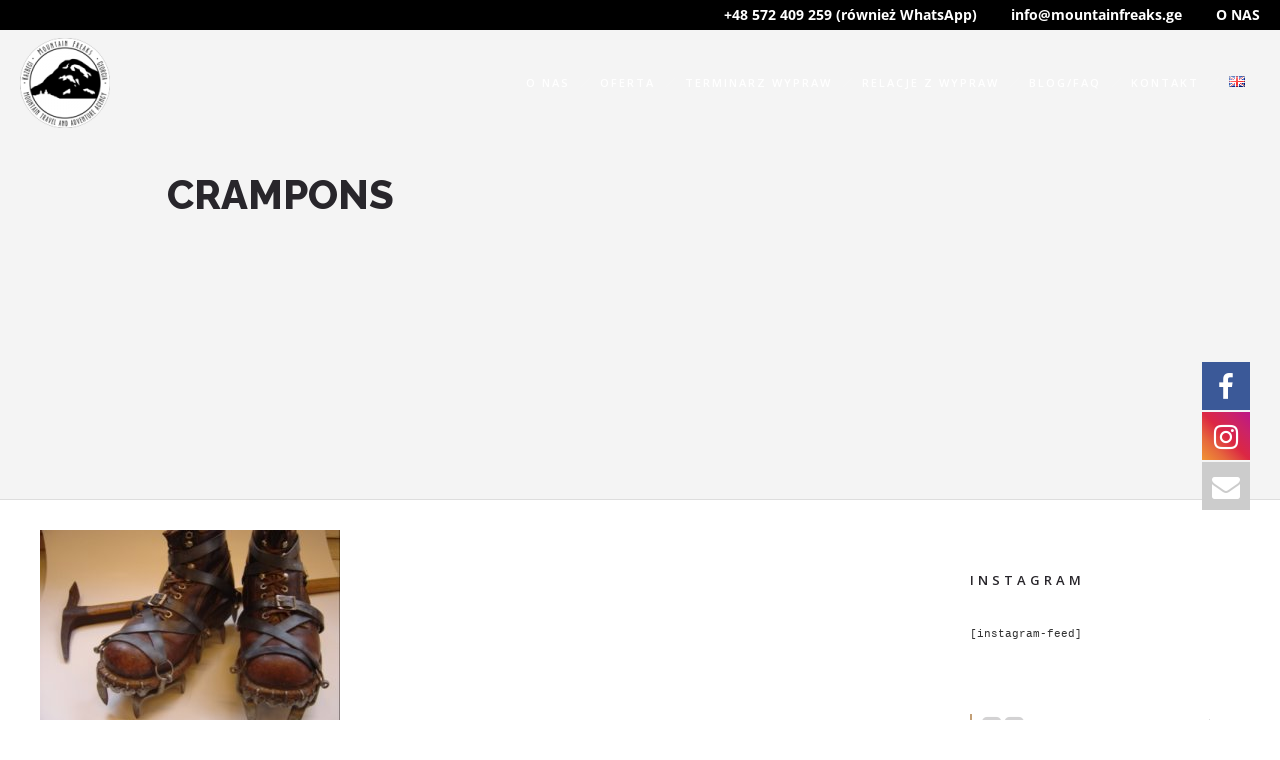

--- FILE ---
content_type: text/css
request_url: https://mountainfreaks.ge/wp-content/themes/dfd-ronneby_child/style.css
body_size: -315
content:
/*
Theme Name:     DFD Ronneby Child Theme
Theme URI: 		http://rnbtheme.com/
Description:    ronneby - Highly Functional Multifaceted WP Theme
Author:         DFD
Author URI:		http://rnbtheme.com/
Template:       dfd-ronneby
Version:        1.0.0
*/
@media only screen and (max-width: 1100px) {
	.dfd-side-by-side-mode-custom #header-container, .dfd-side-by-side-mode-custom #header-container #header {
		position: fixed !important;
		background: transparent;
	}
}
@media only screen and (max-width: 800px) {
	.dfd-side-by-side-mode-custom #header-container #header .header-wrap > .row:last-child {
		background: transparent;
	}
}
@media only screen and (max-width: 1100px) {
	.dfd-side-by-side-mode-custom body.dfd-custom-padding-html #header-container #header {
		padding: 0 30px;
	}
}
